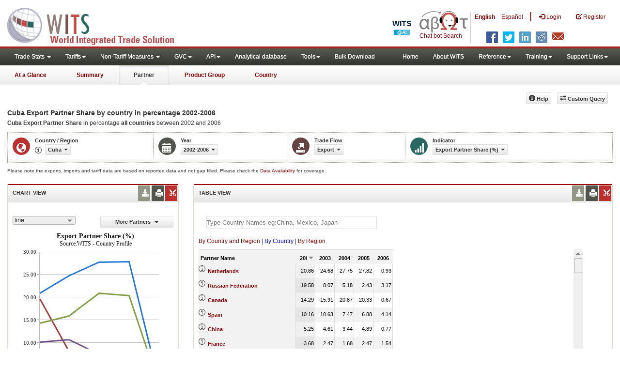

--- FILE ---
content_type: text/html; charset=utf-8
request_url: https://wits.worldbank.org/CountryProfile/en/Country/CUB/StartYear/2002/EndYear/2006/TradeFlow/Export/Partner/BY-COUNTRY/Indicator/XPRT-PRTNR-SHR
body_size: 16095
content:


<!DOCTYPE html>
<html xmlns="http://www.w3.org/1999/xhtml" manifest="https://wits.worldbank.org/witscpSSL.appcache" lang="en">
<head id="Head1"><title>
	Cuba Export Partner Share by country % 2002 - 2006 | WITS Data
</title><meta http-equiv="X-UA-Compatible" content="IE=Edge" /><meta name="viewport" content="target-densitydpi=device-dpi, initial-scale=1.0, user-scalable=no" /><meta name="language" content="English" /><meta http-equiv="content-language" content="en" /><meta name="description" content="Merchandise trade statistics data for Cuba (CUB) exports, Export Partner Share  in % to By Country (BY-COUNTRY) for years 2002 to 2006" /><meta name="keywords" content="international, merchandise trade, exports value, imports value, Number of trading partners, number of products, top export/import partners, herfindahl- hirschman index, Index of export market penetration,World Growth, Country Growth, Number of tariff agreements, Tariff Maximum and Minimum rate, Simple/Weighted Average tariff, duty free imports, GDP, GNI per capita, Trade Balance, Trade as percentage of GDP" /><link href="/Styles/bootstrap.css" rel="stylesheet" media="screen" /><link href="/Styles/defaultTheme.css" rel="stylesheet" media="screen" /><link rel="stylesheet" href="/Styles/grid/jqx.base.css" type="text/css" /><link href="/Styles/customStyles.css" rel="stylesheet" media="screen" />
    <script>          var strLanguage = "en";</script>
    <!--[if lt IE 8]>
      <link href="../../../../../../../../../../../../../Styles/customStylesIE7.css" rel="stylesheet" media="screen" />
      <![endif]-->
    <!-- HTML5 Shim and Respond.js IE8 support of HTML5 elements and media queries -->
    <!-- WARNING: Respond.js doesn't work if you view the page via file:// -->
    <!--[if lt IE 9]>
      <script src="https://oss.maxcdn.com/libs/html5shiv/3.7.0/html5shiv.js"></script>
      <script src="https://oss.maxcdn.com/libs/respond.js/1.4.2/respond.min.js"></script>
      <![endif]-->


    <!-- ChatBot include files starts -->

    <link rel="stylesheet" type="text/css" href="/ChatBot/styles/jquery-ui.css" /><link href="/ChatBot/styles/common.css" rel="stylesheet" /><link href="/ChatBot/styles/botchat.css" rel="stylesheet" /><link rel="stylesheet" href="/ChatBot/styles/chatbotCustom.css" />
    <!-- ChatBot include files ends -->

    <script type="text/javascript" src="https://wits.worldbank.org/Scripts/jquery.js"></script>
    <script type="text/javascript" src="https://wits.worldbank.org/Scripts/Jquery-1.12.1-ui.js"></script>
    <script src="https://wits.worldbank.org/Scripts/Utilites.js" type="text/javascript"></script>
    <script type="text/javascript">
        if (top.location != location) {
            top.location.href = document.location.href;
        }
    </script>
    <style>
        .jqx-menu-vertical {
            background-color: lightgray !important;
        }
    </style>
    <script src="https://wits.worldbank.org/Scripts/AdobeAnalyticCommonFunction.js" type="text/javascript"></script>
    <script type="text/javascript">
        var wbgData = wbgData || {};
        var appEnvironment = "prod";
        var siteLanguage = "en";
        SetAdobeAnalyticProperties(wbgData, document.title, appEnvironment, siteLanguage);
    </script>
    <script type="text/javascript" src="https://assets.adobedtm.com/223f6e2cf7c9/3eb6c9b72a93/launch-7bc0cdc67098.min.js" async></script>
    
</head>
<body>
    <!-- chatbot body div starts -->
    <div class="bodyClass">
        <!-- chatbot body div ends -->
        <header role="banner" class="navbar navbar-inverse navbar-fixed-top bs-docs-nav"
            id="bannerStrip">
            <div class="navbar-header">

                <div class="pull-left">
                    <a class="navbar-brand" href="https://wits.worldbank.org/Default.aspx?lang=en" title="logo for World Integrated Trade Solution">WITS</a>
                </div>

                <div class="pull-right">
                     <ul class='multilangMenu'><li class='optMultiLangChatBot'></li><li class='optMultiLangChatBot '><span class='spnLogoText'>Chat bot Search</span></li><li ><a href='javascript:void(0)'>En</a>&nbsp;&nbsp;&nbsp;&nbsp;</li><li><a title='Click here to view this page in Español' href='https://wits.worldbank.org/CountryProfile/es/Country/CUB/StartYear/2002/EndYear/2006/TradeFlow/Export/Partner/BY-COUNTRY/Indicator/XPRT-PRTNR-SHR'>Es</a></li></ul>
                    <button data-target="#topRightNav" data-toggle="collapse" type="button" class="navbar-toggle" id="topRightNavCollapsed">
                        <span class="sr-only">Toggle navigation</span>
                        <span class="glyphicon glyphicon-cog"></span>
                    </button>
                    <button data-target="#navList" data-toggle="collapse" type="button" class="navbar-toggle" id="navListCollapsed">
                        <span class="sr-only">Toggle navigation</span>
                        <span class="icon-bar"></span>
                        <span class="icon-bar"></span>
                        <span class="icon-bar"></span>
                    </button>
                    <ul>
                        
                        <!-- English Search icon -->
                        <li class="optSearchBot" aria-label="Search Bot"></li>
                        
                    </ul>
                    <nav class="collapse navbar-collapse bs-navbar-collapse" role="navigation" id="topRightNav">
                        <ul class="nav navbar-nav" id="topRightLink">
                            <li class='optMultiLangChatBot'><span class='spnLogoText'>Chat bot Search</span></li><li class='botSeperator'></li><li class='optMultiLang bold'><a href='javascript:void(0)'>English</a></li><li class='optMultiLang'><a title='Click here to view this page in Español' href='https://wits.worldbank.org/CountryProfile/es/Country/CUB/StartYear/2002/EndYear/2006/TradeFlow/Export/Partner/BY-COUNTRY/Indicator/XPRT-PRTNR-SHR'> Español</a></li><li class='optMultiLangSaprtr'><a>|</a></li>
                            <li class=""><a href="javascript:void(0)"><span class="glyphicon glyphicon-log-in"></span>
                                <span id="lblLogin">Login</span></a> </li>
                            <li class=""><a href="https://wits.worldbank.org/register.html"><span class="glyphicon glyphicon-edit"></span>
                                <span id="lblRegister">Register</span></a> </li>
                            
                            <!-- English Search icon -->
                            <li class="optSearchBot" aria-label="Search Bot"></li>
                            
                        </ul>
                    </nav>
                    <div class="clearfix"></div>
                    <ul class="shareLinkList pull-right desktop">
                        <li class="facebook"><a title="Facebook" onclick="buildShareURL();" href="javascript:void(0);"></a>
                        </li>
                        <li class="twitter"><a title="Twitter" onclick="buildShareURL();" href="javascript:void(0);"></a>
                        </li>
                        <li class="linkedin"><a title="Linkedin" onclick="buildShareURL();" href="javascript:void(0);"></a>
                        </li>
                        <li class="gPlus"><a title="Google Plus" onclick="buildShareURL();" href="javascript:void(0);"></a>
                        </li>
                        <li class="reddit"><a title="Reddit" onclick="buildShareURL();" href="javascript:void(0);"></a>
                        </li>
                        <li class="stumbleupon"><a title="StumbleUpon" onclick="buildShareURL();" href="javascript:void(0);"></a>
                        </li>
                        <li class="delicious"><a title="Delicious" onclick="buildShareURL();" href="javascript:void(0);"></a>
                        </li>
                        <li class="email"><a title="Email" onclick="buildShareURL();" href="javascript:void(0);"></a>
                        </li>
                    </ul>

                </div>


            </div>
        </header>
        <div id="fixedContent">
            <div id='mainMenuWrapper'><div id='mainMenu'><nav role='navigation' class='collapse navbar-collapse bs-navbar-collapse' id='navList'><ul class='nav navbar-nav'><li class=''><a href='#void' class='dropdown-toggle' data-toggle='dropdown'>Trade Stats <span class='caret'></span></a><ul class='dropdown-menu'><li><a href='https://wits.worldbank.org/countrystats.aspx?lang=en'>By Country</a></li><li><a href='https://wits.worldbank.org/country-indicator.aspx?lang=en'>By Indicator</a></li><li><a href='https://wits.worldbank.org/trade/country-byhs6product.aspx?lang=en'>By Product (HS 6-digit)</a></li><li><a href='https://wits.worldbank.org/trade-visualization.aspx?lang=en'>Visualization</a></li><li><a href='https://wits.worldbank.org/datadownload.aspx?lang=en'>Data Download</a></li><li><a href='https://wits.worldbank.org/CountryProfile/Metadata/en/Country/All'>Metadata</a></li><li><a href='https://wits.worldbank.org/countryprofile-dataavailability.aspx?lang=en'>Data Availability</a></li><li><a href='https://wits.worldbank.org/Help/country-summary-help.html'>Help</a></li></ul></li><li class=''><a  class='dropdown-toggle' data-toggle='dropdown'>Tariffs<span class='caret'></span></a><ul class='dropdown-menu'><li class=''><a href='https://wits.worldbank.org/gptad.html'>GPTAD</a> </li><li class=''><a href='https://wits.worldbank.org/tariff/trains/country-byhs6product.aspx?lang=en'>UNCTAD TRAINS</a> </li></ul></li><li class=''><a href='#void' class='dropdown-toggle' data-toggle='dropdown'>Non-Tariff Measures <span class='caret'></span></a><ul class='dropdown-menu'><li><a href='https://wits.worldbank.org/tariff/non-tariff-measures/en/country/CAN'>Summary</a></li><li><a href='https://wits.worldbank.org/tariff/non-tariff-measures/en/ntm-bycountry'>By Country</a></li><li><a href='https://wits.worldbank.org/tariff/non-tariff-measures/en/ntm-datavisualization'>Visualization</a></li><li><a href='https://wits.worldbank.org/tariff/non-tariff-measures/en/ntm-datadownload'>Data Download</a></li><li><a href='https://wits.worldbank.org/tariff/non-tariff-measures/metadata/en/country/All'>Metadata</a></li><li><a href='https://wits.worldbank.org/tariff/non-tariff-measures/en/ntm-dataavailability'>Data Availability</a></li><li><a href='https://wits.worldbank.org/tariff/non-tariff-measures/en/ntm-about'>About NTM</a></li></ul></li><li class=''><a  class='dropdown-toggle' data-toggle='dropdown'>GVC<span class='caret'></span></a><ul class='dropdown-menu'><li class=''><a href='https://wits.worldbank.org/gvc/global-value-chains.html'>About GVC</a> </li><li class=''><a href='https://wits.worldbank.org/gvc/gvc-data-visualization.html'>Visualization</a> </li><li class=''><a href='https://wits.worldbank.org/gvc/gvc-indicators-metadata.html'>GVC Indicator Metadata</a> </li><li class=''><a href='https://wits.worldbank.org/gvc/gvc-data-download.html'>GVC Data Download</a> </li></ul></li><li class=''><a  class='dropdown-toggle' data-toggle='dropdown'>API<span class='caret'></span></a><ul class='dropdown-menu'><li class=''><a href='https://wits.worldbank.org/witsapiintro.aspx?lang=en'>API overview</a> </li><li class=''><a href='https://wits.worldbank.org/data/public/WITSAPI_UserGuide.pdf' target='_blank'>API documentation</a> </li></ul><li class=''><a href='https://wits.worldbank.org/analyticaldata/analyticaldata.aspx'>Analytical database</a> </li><li class=''><a  class='dropdown-toggle' data-toggle='dropdown'>Tools<span class='caret'></span></a><ul class='dropdown-menu'><li class=''><a id='compare' href='https://wits.worldbank.org/CountryProfile/en/Compare/Country/CUB/Indicator/MPRT-TRD-VL/partner/WLD/product/Total/region/LCN/show/line'>Compare Countries</a> </li><li><a href='https://wits.worldbank.org/simulationtool.html'>Simulation Tool</a></li></ul></li><li class=''><a href='https://wits.worldbank.org/module/ALL/sub-module/ALL/reporter/ALL/year/ALL/tradeflow/ALL/pagesize/50/page/1'>Bulk Download</a> </li></li></ul><ul class='nav navbar-nav navbar-right'><li class=''><a href='https://wits.worldbank.org/Default.aspx?lang=en'>Home</a> </li><li class=''><a href='https://wits.worldbank.org/about_wits.html'>About WITS</a> </li><li class=''><a  class='dropdown-toggle' data-toggle='dropdown'>Reference<span class='caret'></span></a><ul class='dropdown-menu'><li><a href='https://wits.worldbank.org/methodology.html'>Methodology</a></li><li><a href='https://wits.worldbank.org/glossary.html'>Glossary</a></li><li><a href='https://wits.worldbank.org/referencedata.html'>Reference Data</a></li><li><a href='https://wits.worldbank.org/product_concordance.html'>Concordances</a></li><li><a href='https://wits.worldbank.org/links.html'>Links</a></li></ul></li><li class=''><a  class='dropdown-toggle' data-toggle='dropdown'>Training<span class='caret'></span></a><ul class='dropdown-menu'><li class=''><a href='https://wits.worldbank.org/training.html'>Training overview</a> </li><li class=''><a href='https://wits.worldbank.org/trainingVideos.aspx?lang=en'>Video Tutorials</a> </li><li class=''><a href='#' onclick='LauncheLearning();'>eLearning</a> </li></ul></li><li class=''><a  class='dropdown-toggle' data-toggle='dropdown'>Support Links<span class='caret'></span></a><ul class='dropdown-menu'><li><a href='https://wits.worldbank.org/didyouknow.html'>Did you know</a></li><li><a href='https://wits.worldbank.org/faqs.html'>FAQ</a></li><li><a href='https://wits.worldbank.org/data/public/WITS_User_Manual.pdf' target='_blank'>WITS manual</a></li><li><a href='https://wits.worldbank.org/wits/wits/witshelp/Welcome.htm' target='_blank'>Help</a></li><li><a href='https://wits.worldbank.org/WITS/training/player.html' target='_blank'>eLearning</a></li><li><a href='https://witsqa.worldbank.org/wits-ai.html' target='_blank'>Wits AI</a></li></ul></li></ul></nav></div></div><div id='pageHeader'><div class='row'><div id='pageTabs'><div class='tabs'><ul class='nav nav-tabs' id='switchPage'><li id='ataglance'><a title= 'Cuba exports,imports, trade and tariff indicators for latest year' href='https://wits.worldbank.org/countrysnapshot/en/CUB'>At a Glance</a></li><li id='summary'><a title= 'Cuba exports,imports, trade and tariff indicators for 2006' href='https://wits.worldbank.org/CountryProfile/en/Country/CUB/Year/2006/Summary'>Summary</a></li><li id='partner' class='active'><a href='javascript:void'>Partner</a></li><li id='product'><a title= 'Cuba all products import (US$ Thousand) between 2002 and 2006' href='https://wits.worldbank.org/CountryProfile/en/Country/CUB/StartYear/2002/EndYear/2006/TradeFlow/Import/Indicator/MPRT-TRD-VL/Partner/WLD/Product/Total'>Product Group</a></li><li id='country'><a title= 'Cuba Trade and Development Indicators for 2006' href='https://wits.worldbank.org/CountryProfile/en/Country/CUB/Year/2006'>Country</a></li></ul></div></div></div></div>
            <!--  <div id="mainMenuWrapper">
            <div id="mainMenu">
               <nav role="navigation" class="collapse navbar-collapse bs-navbar-collapse" id="navList">
                  <ul class="nav navbar-nav">
                     <li class=""><a href="https://wits.worldbank.org/Default.aspx">Home</a> </li>
                     <li class=""><a href="https://wits.worldbank.org/about_wits.html">About WITS</a> </li>
                     <li class="active">
                          <a class="dropdown-toggle" data-toggle="dropdown">Trade Stats  <span class="caret"></span></a>
                        <ul class="dropdown-menu">
                            <li><a href="https://wits.worldbank.org/countrystats.aspx">By Country</a></li>
                            <li><a href="https://wits.worldbank.org/country-indicator.aspx">By Indicator</a></li>
                            <li><a href="https://wits.worldbank.org/trade-visualization.aspx">Visualization</a></li>
                            <li><a href="https://wits.worldbank.org/CountryProfile/Metadata/Country/All">Metadata</a></li>
                            <li><a href="https://wits.worldbank.org/countryprofile-dataavailability.aspx">Data Availability</a></li>
                            <li class="active"><a href="https://wits.worldbank.org/Help/country-summary-help.html">Help</a></li>
                        </ul>
                     </li>
                     <li class="">
                        <a  class="dropdown-toggle" data-toggle="dropdown">Reference<span class="caret"></span></a>
                        <ul class="dropdown-menu">
                           <li><a href="https://wits.worldbank.org/methodology.html">Methodology</a></li>
                           <li><a href="https://wits.worldbank.org/glossary.html">Glossary</a></li>
                           <li><a href="https://wits.worldbank.org/referencedata.html">Reference Data</a></li>
                           <li><a href="https://wits.worldbank.org/product_concordance.html">Concordances</a></li>
                           <li><a href="https://wits.worldbank.org/links.html">Links</a></li>
                        </ul>
                     </li>
                     <li class=""><a href="https://wits.worldbank.org/training.html">Training</a> </li>
                     <li class=""><a href="https://wits.worldbank.org/gptad.html">GPTAD</a> </li>
                     <li class="">
                        <a  class="dropdown-toggle" data-toggle="dropdown">Support Links<span class="caret"></span></a>
                        <ul class="dropdown-menu">
                           <li><a href="https://wits.worldbank.org/didyouknow.html">Did you know</a></li>
                           <li><a href="https://wits.worldbank.org/faqs.html">FAQ</a></li>
                           <li><a href="http://wits.worldbank.org/data/public/WITS_User_Manual.pdf" target="_blank">WITS manual</a></li>
                           <li><a href="https://wits.worldbank.org/WITS/WITS/WITSHELP/WITSHelp.htm" target="_blank">Help</a></li>
                           <li><a href="http://wits.worldbank.org/WITS/training/player.html" target="_blank">eLearning</a></li>
                        </ul>
                     </li>
                  </ul>
               </nav>
            </div>
         </div>
         <div id="pageHeader">
            <div class="row">
               <div id="pageTabs">
                  <div class="tabs">
                     <ul class="nav nav-tabs" id="switchPage">
                        <li><a href="https://wits.worldbank.org/countrysnapshot/CUB">At a Glance</a></li>
                        <li><a href="#" onclick="buildURL('Summary');">Summary</a></li>
                        <li class="active"><a href="javascript:void">Partner</a></li>
                        <li><a href="#" onclick="buildURL('Product');">Product Group</a></li>
                        <li><a href="#" onclick="buildURL('Country');">Country</a></li>
                     </ul>
                  </div>
               </div>
            </div>
         </div> -->
            <div id="mainHeading">
                
                
                <div class="pull-right">
                    <div class="btn-group pull-right" id="goTo">
                        <button class="btn btn-default btn-sm dropdown-toggle" type="button" data-toggle="dropdown">
                            Go To <span class="caret"></span>
                        </button>
                        <ul class="dropdown-menu">
                            <li><a href="#export">Exports</a></li>
                            <li><a href="#import">Imports</a></li>
                            <li><a href="#tradePer">Trade % of GDP MRV</a></li>
                            <li><a href="#trade">Trade</a></li>
                            <li><a href="#tradeIndicators">Trade Indicators</a></li>
                            <li><a href="#tariffIndicators">Tariff</a></li>
                            <li><a href="#developmentIndicators">Developement Indicators</a></li>
                            <li><a href="#topExportWrapper">Top Exports</a></li>
                            <li><a href="#topImportWrapper">Top Imports</a></li>
                            <li><a href="#products">Products</a></li>
                        </ul>
                    </div>

                    &nbsp; &nbsp; 
                  <div class="btn-group pull-right phone" id="share">
                      <button class="btn btn-default btn-sm dropdown-toggle" type="button" data-toggle="dropdown">
                          <span class="glyphicon glyphicon-share"></span><span class="text">Share</span><span class="caret"></span>
                      </button>
                      <ul class="shareLinkList dropdown-menu">
                          <li class="facebook"><a title="Facebook" href="https://www.facebook.com/" target="_blank">Facebook</a></li>
                          <li class="twitter"><a title="Twitter" onclick="buildShareURL();" href="javascript:void(0);">Twitter</a></li>
                          <li class="linkedin"><a title="Linkedin" onclick="buildShareURL();" href="#">Linkedin</a></li>
                          <li class="gPlus"><a title="Google Plus" onclick="buildShareURL();" href="#">Google Plus</a></li>
                          <li class="reddit"><a title="Reddit" onclick="buildShareURL();" href="#">Reddit</a></li>
                          <li class="stumbleupon"><a title="StumbleUpon" onclick="buildShareURL();" href="#">Stumble Upon</a></li>
                          <li class="delicious"><a title="Delicious" onclick="buildShareURL();" href="#">Delicious</a></li>
                          <li class="email"><a title="Email" onclick="buildShareURL();" href="#">Email</a></li>
                          <li class="whatsapp"><a title="whatsapp" onclick="buildShareURL();" href="#">whatsapp</a></li>
                      </ul>
                  </div>
                    &nbsp; &nbsp;
               <button class="btn btn-default btn-sm pull-right " type="button" data-toggle="dropdown" id="customQuery">
                   <span class="glyphicon glyphicon-transfer"></span><span class="text">
                       <span id="btnCustomQuery">Custom Query</span>
                   </span>
               </button>
                    &nbsp; &nbsp;
               <button id="PartnerHelp" class="btn btn-default btn-sm   " type="button" title="Help">
                   <span class="glyphicon glyphicon-info-sign"></span><span class="text">
                       <span id="btnHelp">Help</span></span>
               </button>
                    &nbsp; &nbsp;
                </div>
            </div>
        </div>
        <div class="clearfix"></div>
        <div id="contentWrapper">
            <div class="loader">
                <span id="lblLoading">Loading...</span>
            </div>
            <div id="pageContent">
                <div class="tabContent" id="partner">
                    <div class="row">
                        <div class="col-md-12">
                            <div class="elements variableHeader">
                                <h1>Cuba Export Partner Share by country </h1>  in percentage 2002-2006
                                <p>
                                    <b>Cuba Export Partner Share </b> in percentage</b>  <b> all countries</b> between 2002 and 2006
                                </p>
                            </div>
                            <div class="clearfix"></div>
                            <div class="variableContainer" id="partnerTimeSeriesVariable">
                                <div class="variableInnerContainer">
                                    <div class="dottedBdrBox countryBox">
                                        <div class="icon iconCountry">
                                            <span class="glyphicon glyphicon-globe"></span>
                                        </div>
                                        <div class="variable">
                                            <div class="variableLabel">
                                                <span id="lblCountryorRegion">Country / Region</span>
                                            </div>
                                            <div class="variableValue">
                                                <span id="countryName1" onclick="ShowCountryToolTip(this);" class="glyphicon glyphicon-eye-open ttIcon metadataMain"></span>

                                                <a class="btn btn-default  btn-sm" data-toggle="modal"
                                                    data-target="#changeDropdownModal" id="selectedCountryRegion"><span class="text"></span><span class="caret"></span></a>
                                            </div>
                                        </div>
                                    </div>
                                    <div class="dottedBdrBox yearBox">
                                        <div class="icon iconYear">
                                            <span class="glyphicon glyphicon-calendar"></span>
                                        </div>
                                        <div class="variable">
                                            <div class="variableLabel">
                                                <span id="lblYear">Year</span>
                                            </div>
                                            <div class="variableValue">
                                                  <a class="btn btn-default  btn-sm" data-toggle="modal"
                                        data-target="#changeDropdownModal" id="selectedYear"><span class="text"></span><span
                                            class="caret"></span></a>
                                            </div>
                                        </div>
                                    </div>
                                    <div class="dottedBdrBox tradeFlowBox">
                                        <div class="icon iconFlow">
                                            <span class="glyphicon glyphicon-export"></span>
                                        </div>
                                        <div class="variable">
                                            <div class="variableLabel">
                                                <span id="lblTradeFlow">Trade Flow</span>
                                            </div>
                                            <div class="variableValue">
                                                

                                                <a class="btn btn-default  btn-sm" data-toggle="modal"
                                                    data-target="#changeDropdownModal" id="selectedTradeFlow"><span class="text"></span><span
                                                        class="caret"></span></a>
                                            </div>
                                        </div>
                                    </div>
                                    <div class="dottedBdrBox indicatorBox">
                                        <div class="icon iconIndicator">
                                            <span class="glyphicon  glyphicon-signal"></span>
                                        </div>
                                        <div class="variable">
                                            <div class="variableLabel">
                                                <span id="lblIndicator">Indicator</span>
                                            </div>
                                            <div class="variableValue">
                                                
                                                <a class="btn btn-default  btn-sm" data-toggle="modal"
                                                    data-target="#changeDropdownModal" id="selectedIndicator"><span class="text"></span><span
                                                        class="caret"></span></a>
                                                <a class="btn btn-default  btn-sm" data-toggle="modal"
                                                    data-target="#changeDropdownModal" id="selectedPartner"><span class="text"></span><span
                                                        class="caret"></span></a>
                                            </div>
                                        </div>
                                    </div>
                                    
                                </div>
                            </div>
                        </div>
                    </div>
                    <div class="variableContainer" style="display: table; margin-top: 10px; border: 0px dotted #929685; border-right: 0; width: 100%; font-size: 10px;">
                        Please note the exports, imports and tariff data are based on reported data and not gap filled. Please check the <a title="Country Profile – Data Availability" href="https://wits.worldbank.org/countryprofile-dataavailability.aspx?lang=en">Data Availability </a>for coverage.
                    </div>
                    <div class="row posRel">
                        <div class="col-md-3" id="leftCol">
                            <section id="chartSection">
                                <h4>
                                    <span id="lblSection1Heading">Chart View</span>
                                    
                                    
                                    <ul class="widgettools list-inline list-unstyled">
                                        <li class="download">
                                            <a href="javascript:void(0)" class="downloadIcon" id="ChartDownload"><span class="glyphicon glyphicon-download-alt"></span></a>
                                            <div class="toolPopover downloadOptions">
                                                <ul class="list-unstyled options downlaodFormat" id="Ul1">
                                                    <li class="png" id="savePng"><a href="#" data-customlink="fd:countrypartnertimeseries:en:png" data-text="countrypartnertimeseries"><span class="text">PNG</span></a></li>
                                                    <li class="divider"></li>
                                                    <li class="jpg" id="saveJpeg"><a href="#" data-customlink="fd:countrypartnertimeseries:en:jpg" data-text="countrypartnertimeseries"><span class="text">JPEG</span></a></li>

                                                </ul>
                                            </div>
                                        </li>
                                        <li class="print">
                                            <a href="javascript:void(0)" id="ChartPrint" data-customlink="fd:countrypartnertimeserieschart:en:prn" data-text="countrypartnertimeserieschart"><span class="glyphicon glyphicon-print"></span></a>

                                        </li>

                                        <li class="embedWidget">
                                            <a href="javascript:void(0)" id="Chartembed"><span class="icon-scissors glyphicon"></span></a>
                                            <div class="ChartembedCodeDropDown toolPopover">
                                                <em>
                                                    <span id="lblSection1buttonDrop">Copy and paste the following code to your website</span></em>
                                                <textarea rows="100" cols="50" class="alignLeft" id="TxtChartEmbededURL"></textarea>
                                            </div>
                                        </li>
                                    </ul>
                                </h4>
                                <div class="content">
                                    <div class="pull-left dispNone" id="SelectedvaluesDiv4chart">
                                        
                                    </div>
                                    

                                    <div class="row">
                                        <div class="col-md-6">
                                            <div id="dropDownSeries"></div>
                                        </div>
                                        <div class="col-md-6">

                                            <a href="javascript:void" id="showHideLink" class="btn btn-default dropdown-toggle btn-sm">
                                                <span id="lblMorePartner">More Partners</span>
                                                <span class="caret"></span></a>
                                            <div id="jqxListBoxForChart"></div>
                                        </div>
                                    </div>
                                    <div class="clearfix"></div>
                                    
                                    <div id="productImportChart"></div>
                                    <!--<div>Tradevalues in Thousand USD. Source:WITS</div>-->
                                </div>
                            </section>
                        </div>
                        <div class="col-md-9" id="rightCol">
                            <div class="row">
                                <div class="col-md-12" id="productInfo">
                                    <section id="products">
                                        <h4>
                                            <span id="lblSection2Heading">Table View</span>
                                            <div id="Title" class="dispNone"></div>
                                            
                                            <ul class="widgettools list-inline list-unstyled">
                                                <li class="download">
                                                    <a href="javascript:void(0)" class="downloadIcon" id="DataDownload"><span class="glyphicon glyphicon-download-alt"></span></a>
                                                    <div class="toolPopover downloadOptions">
                                                        <ul class="list-unstyled options downlaodFormat" id="dropDownFileFormat">
                                                            <li class="excel"><a href="#" data-customlink="fd:countrypartnertimeseries:en:xlsx" data-text="countrypartnertimeseries"><span class="icon"></span><span class="text">
                                                                <span id="lblbuttonlistExel">Excel</span></span></a></li>
                                                            
                                                        </ul>
                                                    </div>
                                                </li>
                                                <li class="print">
                                                    <a href="javascript:void(0)" id="DataPrint"><span class="glyphicon glyphicon-print"></span></a>
                                                    <div class="toolPopover printOptions">
                                                        <ul class="list-unstyled options">
                                                            <li>
                                                                <input type="radio" name="printOption" id="All" /><span id="lblbuttonlistPrintAll">Print All</span></li>
                                                            <li>
                                                                <input type="radio" name="printOption" id="Selected" checked='checked' /><span id="lblbuttonlistPrintSelected">Print Selected</span></li>
                                                            <li><a class="btn btn-default btn-sm printBtn" href="javascript:void(0)" id="DataPrintBtn" data-customlink="fd:countrypartnertimeseries:en:prn" data-text="countrypartnertimeseries">
                                                                <span id="lblbuttonlistPrint">Print</span></a></li>
                                                        </ul>
                                                    </div>
                                                </li>
                                                <li class="embedWidget">
                                                    <a href="javascript:void(0)" id="Dataembed"><span class="icon-scissors glyphicon"></span></a>
                                                    <div class="toolPopover embedOptions">
                                                        <input type="checkbox" id="ChkMetadata" checked /><span id="lblWidgetIncludeMetadta">Include Metadata</span>.  
                                          <hr />
                                                        <input type="checkbox" id="ChkTopItems" /><span id="lblWidgetShowTop">Show top</span><input type="text" id="TxtTopItems" onkeydown="return IsNumber();" onkeyup="return NumberOnly();" maxlength="4" style="width: 35px;" value="5" disabled />
                                                        <span id="lblWidgetRecords">records</span>.
                                          <hr />
                                                        <em>
                                                            <span id="lblSection1buttonDrop2">Copy and paste the following code to your website</span></em>
                                                        <textarea rows="100" cols="50" class="alignLeft" id="TxtEmbededURL"></textarea>
                                                    </div>
                                                </li>
                                            </ul>
                                        </h4>
                                        <div class="content">
                                            <div class="pull-left" id="SelectedvaluesDiv" style="display: none;">
                                                
                                                <div class="pull-left btn btn-default btn-sm" id="jqxPartner-GridFilter"></div>
                                            </div>
                                            <div class="clearfix"><span id="CompareItemsDiv"></span>&nbsp;&nbsp;<input type="text" id="input" /></div>
                                            <br />
                                            
                                            <div class="pull-left" id="PartnerGridFilterDiv">
                                                <span id="Pallspan"><a id="Pallcountriesandregion" href="https://wits.worldbank.org/CountryProfile/en/Country/CUB/StartYear/2002/EndYear/2006/TradeFlow/Export/Partner/ALL/Indicator/XPRT-PRTNR-SHR" title="Cuba Export Partner Share  in percentage   all countries and regions between 2002 and 2006">By Country and Region</a></span> | <span id="Pcountryspan"><a id="Pbycountry" href="https://wits.worldbank.org/CountryProfile/en/Country/CUB/StartYear/2002/EndYear/2006/TradeFlow/Export/Partner/BY-COUNTRY/Indicator/XPRT-PRTNR-SHR" title="Cuba Export Partner Share  in percentage   all countries between 2002 and 2006">By Country</a></span> | <span id="Pregionspan"><a id="Pbyregion" href="https://wits.worldbank.org/CountryProfile/en/Country/CUB/StartYear/2002/EndYear/2006/TradeFlow/Export/Partner/BY-REGION/Indicator/XPRT-PRTNR-SHR" title="Cuba Export Partner Share  in percentage   all regions between 2002 and 2006">By Region</a></span><br />
                                            </div>
                                            
                                            <div class="clearfix" style="height: 25px"></div>
                                            <div class="posRel pull-right">
                                                
                                            </div>
                                            <div class="clearfix"></div>
                                            <div id="jqx-Partner">
                                                <div id="jqx-PartnerGrid">
                                                </div>
                                            </div>
                                            <div class="clearfix"></div>
                                            <!-- <div class="alert mT15">
                                    <br /> Tradevalues in Thousand USD. Source:WITS
                                    </div> -->
                                        </div>
                                    </section>
                                </div>
                            </div>
                        </div>
                        <div class="curtain"></div>
                    </div>
                </div>
            </div>
            <footer id="footerStrip">
                <ul class="list-inline" id="footerLinks">
                    <li><a href="https://wits.worldbank.org/about_wits.html">
                        <span id="lblAbout">About</span>
                    </a></li>
                    <li class="divider">.</li>
                    <li><a href="https://wits.worldbank.org/contactwits.html">
                        <span id="lblContact">Contact</span>
                    </a></li>
                    <li class="divider">.</li>
                    <li><a href="https://wits.worldbank.org/faqs.html#Databases">
                        <span id="lblUsageConditions">Usage Conditions</span></a></li>
                    <li class="divider">.</li>
                    <li><a href="https://www.worldbank.org/en/about/legal" target="_blank">
                        <span id="lblLegal">Legal</span></a></li>
                    <li class="divider">.</li>
                    <li><a href="https://wits.worldbank.org/dataproviders.html">
                        <span id="lblDataPRoviders">Data Providers</span></a></li>
                    <li class="divider">.</li>
                    <li id="Pagerefresh">
                        <span id="lblPageRefreshed">Page refreshed</span>
                        : Jan-17-2026 05:52 ET</li>
                </ul>
                <ul class="list-inline" id="orgPartners">
                    <span id="lblPartners" text1="Partners">Partners</span>
                    <li id="itcsmalllogo"><a href="http://www.intracen.org/" title="International Trade Center" target="blank">ITC</a></li>
                    <li class="divider">.</li>
                    <li id="unctad"><a href="http://unctad.org/en/Pages/Home.aspx" title="United Nations Conference on Trade and Development " target="blank">UNCTAD</a></li>
                    <li class="divider">.</li>
                    <li id="unstats"><a href="http://unstats.un.org/unsd/default.htm" title="United Nations Statistical Commission" target="blank">UNSTATS</a></li>
                    <li class="divider">.</li>
                    <li id="wto"><a href="http://www.wto.org/" title="World Trade Organization" target="blank">World Trade Organization</a></li>
                    <li class="divider">.</li>
                    <li id="wb"><a href="http://www.worldbank.org" title="World Bank" target="blank">World Bank</a></li>
                </ul>
            </footer>
            <div class="chatBotDiv"></div>
        </div>
        <div class="toolTipContent"></div>
        <div class="modal fade" id="changeDropdownModal" tabindex="-1" role="dialog" aria-labelledby="myModalLabel"
            aria-hidden="true">
        </div>
        <div id="gdp-meta-data" style="top: 200px; bottom: 400px; left: 400px; right: 400px;"></div>
        <!-- chatbot body div starts -->
    </div>
    <!-- chatbot body div ends -->
    <script type="text/javascript" src="https://wits.worldbank.org/Scripts/bootstrap.js"></script>
    <script type="text/javascript" src="https://wits.worldbank.org/Scripts/grid/jqx-all.js"></script>
</body>

</html>
<script src="https://wits.worldbank.org/Scripts/Country-Partner-Timeseries.js" type="text/javascript"></script>
<script src="https://wits.worldbank.org/Scripts/SelectionVariables-enData.js" type="text/javascript"></script>
<script src="https://wits.worldbank.org/Scripts/countries-Hash-en.js" type="text/javascript"></script>
<script src="https://wits.worldbank.org/Scripts/Partner-Hash-en.js" type="text/javascript"></script>
<script src="https://wits.worldbank.org/Scripts/country-years.js" type="text/javascript"></script>
<script src="https://wits.worldbank.org/Scripts/Metadata-en.js" type="text/javascript"></script>
<script type="text/javascript">

    var ShowMetadata = function (row, column, value) {

        var value1 = value.replace(/ /g, "").replace(/,/g, "").replace(/\./g, "").replace(/\)/g, "").replace(/\(/g, "");
        value1 = value1.replace("&", "-and-");
        var eyeIcon = "<span class='glyphicon glyphicon-eye-open ttIcon' onclick='showToolTip(this); return false;' id='E-" + value1 + "'></span> ";   //gk
        // var eyeIcon = "<span class='glyphicon glyphicon-eye-open ttIcon' id='E-" + value1  + "'></span> ";
        // eyeIcon = eyeIcon + "<a href='#' onclick=navigate2Product(this)>"+ value + "</a>"; on oct 02 - 2015

        var stStartYear = "2002-2006".split("-")[0];
        var stEndYear = "2002-2006".split("-")[1];
        var hlparterName = value.trim().replace("'", "")
        if ("Export" == "Import") {
            if (("Cuba" == "By Country and Region") || ("Cuba" == "By Country") || ("Cuba" == "By Region") || ("Cuba" == "Todo País y Región")) {
                        // var url= "https://wits.worldbank.org/CountryProfile/Country/CUB/StartYear/"+ stStartYear +"/EndYear/"+ stEndYear +"/TradeFlow/Export/Indicator/MPRT-TRD-VL/Partner/"+ htPartner.getKey4ItemText(value.trim().replace("'","")) + "/Product/Total";
                var url = "https://wits.worldbank.org/CountryProfile/en/Country/CUB/StartYear/" + stStartYear + "/EndYear/" + stEndYear +"/TradeFlow/Export/Indicator/MPRT-TRD-VL/Partner/" + getValue4LabelFromArray(countries1, value.trim(), false) + "/Product/Total";
            }
            else {
                       // var url= "https://wits.worldbank.org/CountryProfile/Country/CUB/StartYear/"+ stStartYear +"/EndYear/"+ stEndYear +"/TradeFlow/Export/Indicator/MPRT-TRD-VL/Partner/"+ htPartner.getKey4ItemText(value.trim().replace("'","")) + "/Product/All-Groups";
                var url = "https://wits.worldbank.org/CountryProfile/en/Country/CUB/StartYear/" + stStartYear + "/EndYear/" + stEndYear +"/TradeFlow/Export/Indicator/MPRT-TRD-VL/Partner/" + getValue4LabelFromArray(countries1, value.trim(), false) + "/Product/All-Groups";
            }
        }
        else {
            if (("Cuba" == "By Country and Region") || ("Cuba" == "By Country") || ("Cuba" == "By Region") || ("Cuba" == "Todo País y Región")) {
                        //var url= "https://wits.worldbank.org/CountryProfile/en/Country/CUB/StartYear/"+ stStartYear +"/EndYear/"+ stEndYear +"/TradeFlow/Export/Indicator/XPRT-TRD-VL/Partner/"+ htPartner.getKey4ItemText(value.trim().replace("'","")) + "/Product/Total";
               var url = "https://wits.worldbank.org/CountryProfile/en/Country/CUB/StartYear/" + stStartYear + "/EndYear/" + stEndYear +"/TradeFlow/Export/Indicator/XPRT-TRD-VL/Partner/" + getValue4LabelFromArray(countries1, value.trim(), false) + "/Product/Total";
           }
           else {
                       // var url= "https://wits.worldbank.org/CountryProfile/en/Country/CUB/StartYear/"+ stStartYear +"/EndYear/"+ stEndYear +"/TradeFlow/Export/Indicator/XPRT-TRD-VL/Partner/"+ htPartner.getKey4ItemText(value.trim().replace("'","")) + "/Product/All-Groups";
               var url = "https://wits.worldbank.org/CountryProfile/en/Country/CUB/StartYear/" + stStartYear + "/EndYear/" + stEndYear +"/TradeFlow/Export/Indicator/XPRT-TRD-VL/Partner/" + getValue4LabelFromArray(countries1, value.trim(), false) + "/Product/All-Groups";
            }

        }
        var tmpFlow = "Export";
                  // var partnerTitle =  htCountry.getItem("CUB").replace("'","")+ (tmpFlow.toLowerCase() === "import" ? " imports " : " exports ") + "of All Products " +  (tmpFlow.toLowerCase() === "import" ? "from " : "to ") +  value.trim().replace("'","") + " between " + stStartYear + " and " + stEndYear ;

        if ("en" == "es") {

            var partnerTitle = SelectedReporterName.replace("'", "") + (tmpFlow.toLowerCase() === "import" ? " Importaciones de todos los productos provenientes " : " Exportaciones de todos los productos ") + " " + (tmpFlow.toLowerCase() === "import" ? "de " : "a ") + value.trim().replace("'", "") + " entre " + stStartYear + " y " + stEndYear;
        }
        else {

            var partnerTitle = SelectedReporterName.replace("'", "") + (tmpFlow.toLowerCase() === "import" ? " imports " : " exports ") + "of All Products " + (tmpFlow.toLowerCase() === "import" ? "from " : "to ") + value.trim().replace("'", "") + " between " + stStartYear + " and " + stEndYear;
        }
        eyeIcon = eyeIcon + "<a Title='" + partnerTitle + "' href='" + url + "' >" + value + "</a>";


        return eyeIcon;


    }

    var gblProdColIndex = 0
    var columnrenderer2 = function (value) {
        var value1 = value.replace(/ /g, "").replace(/,/g, "").replace(/\./g, "").replace(/\)/g, "").replace(/\(/g, "").replace(/\%/g, "").replace(/\$/g, "");
        var a = "<span class='glyphicon glyphicon-eye-open ttIcon' onclick='event.stopPropagation();showToolTip(this);' id='" + gblProdColIndex + "-" + value1 + "'></span> ";
        var b = "<span>" + value + "</span>";
        gblProdColIndex = gblProdColIndex + 1;
        return (a + b);

    }

    function navigate2Product(hlparterName) {
        // alert($(hlparterName).text().trim());

        // alert(htPartner.getKey4ItemText($(hlparterName).text().trim()));
        var stStartYear = "2002-2006".split("-")[0];
        var stEndYear = "2002-2006".split("-")[1];
        if ("Export" == "Import") {
            if ("Cuba" == "All Countries and Regions") {
                var url = "https://wits.worldbank.org/CountryProfile/Country/CUB/StartYear/" + stStartYear + "/EndYear/" + stEndYear +"/TradeFlow/Export/Indicator/MPRT-TRD-VL/Partner/" + htPartner.getKey4ItemText($(hlparterName).text().trim()) + "/Product/Total";
            }
            else {
                var url = "https://wits.worldbank.org/CountryProfile/Country/CUB/StartYear/" + stStartYear + "/EndYear/" + stEndYear +"/TradeFlow/Export/Indicator/MPRT-TRD-VL/Partner/" + htPartner.getKey4ItemText($(hlparterName).text().trim()) + "/Product/All-Groups";
            }
        }
        else {
            if ("Cuba" == "All Countries and Regions") {
                var url = "https://wits.worldbank.org/CountryProfile/Country/CUB/StartYear/" + stStartYear + "/EndYear/" + stEndYear +"/TradeFlow/Export/Indicator/XPRT-TRD-VL/Partner/" + htPartner.getKey4ItemText($(hlparterName).text().trim()) + "/Product/Total";
                         }
                         else {
                             var url = "https://wits.worldbank.org/CountryProfile/Country/CUB/StartYear/" + stStartYear + "/EndYear/" + stEndYear +"/TradeFlow/Export/Indicator/XPRT-TRD-VL/Partner/" + htPartner.getKey4ItemText($(hlparterName).text().trim()) + "/Product/All-Groups";
            }

        }

        window.location.assign(url);
    }

    //window.addEventListener("offline", function(e) { alert("offline");});

    //window.addEventListener("online", function(e) { alert("online");});

    SelectedReporter = "CUB";
    SelectedReporterName = "Cuba";
    SelectedYear = "2002-2006";
    SelectedStartyear = "2002";
    SelectedEndyear = "2006";
    SelectedTradeFlow = "Export";
    SelectedIndicator = "Export Partner Share (%)"
    SelectedIndicatorCode = "XPRT-PRTNR-SHR";
    SelectedPartner = "BY-COUNTRY";
    SelectedPartnerName = "By Country";
    SelectedGridFilter = "by-country";
    var Svrpath = "https://wits.worldbank.org/";
    var strTradeFlow4Display = "Export";
    var strView = "indicatorView";

    //function loadGridData() {
             var partnerData = new Array(); 
var RPartnerName =  ["Albania","Algeria","Andorra","Angola","Anguila","Antigua and Barbuda","Argentina","Aruba","Australia","Austria","Azerbaijan","Bahamas, The","Bahrain","Bangladesh","Barbados","Belarus","Belgium","Belize","Bermuda","Bolivia","Botswana","Brazil","British Virgin Islands","Bulgaria","Cambodia","Canada","Cape Verde","Cayman Islands","Chile","China","Colombia","Congo, Dem. Rep.","Congo, Rep.","Costa Rica","Cote d'Ivoire","Croatia","Cyprus","Czech Republic","Denmark","Dominica","Dominican Republic","Ecuador","Egypt, Arab Rep.","El Salvador","Equatorial Guinea","Estonia","Ethiopia(excludes Eritrea)","Finland","Fm Sudan","France","Free Zones","Gambia, The","Georgia","Germany","Ghana","Gibraltar","Greece","Grenada","Guatemala","Guinea-Bissau","Guyana","Haiti","Honduras","Hong Kong, China","Hungary","Iceland","India","Indonesia","Iran, Islamic Rep.","Ireland","Israel","Italy","Jamaica","Japan","Jordan","Kazakhstan","Kenya","Kiribati","Korea, Dem. Rep.","Korea, Rep.","Lao PDR","Latvia","Lebanon","Libya","Lithuania","Luxembourg","Macao","Malaysia","Mali","Malta","Mexico","Mongolia","Morocco","Mozambique","Namibia","Netherlands","Netherlands Antilles","New Zealand","Nicaragua","Nigeria","Norfolk Island","Norway","Other Asia, nes","Pakistan","Panama","Paraguay","Peru","Philippines","Poland","Portugal","Qatar","Romania","Russian Federation","Rwanda","Saint Pierre and Miquelon","Sao Tome and Principe","Serbia, FR(Serbia/Montenegro)","Singapore","Slovak Republic","Slovenia","South Africa","Spain","Sri Lanka","St. Kitts and Nevis","St. Lucia","St. Vincent and the Grenadines","Suriname","Sweden","Switzerland","Syrian Arab Republic","Tajikistan","Thailand","Togo","Trinidad and Tobago","Tunisia","Turkey","Turkmenistan","Turks and Caicos Isl.","Uganda","Ukraine","United Arab Emirates","United Kingdom","United States","Unspecified","Uruguay","Uzbekistan","Vanuatu","Venezuela","Vietnam","Yemen","Zimbabwe"];
var R2002 =  ["","0.6331","","0.008","","","0.0463","0.0271","0.1324","0.0124","","0.0972","0","","0.0081","0.2275","0.4524","0.0667","0.0534","0.0357","0.0001","0.4897","0.0351","0.3152","0.0001","14.2933","","0.1378","0.0725","5.2478","0.2691","","0.0034","0.2298","0","","0.2952","0.0042","0.0168","","2.4682","0.0462","0","0.0128","0","0.0202","0.0128","0.0183","0.0082","3.6836","","0.0014","","1.0251","","","0.0054","0.0105","0.2544","","0.0042","1.0798","0.1095","0.4145","","0.0001","0.1208","","2.7178","0.0597","0.0084","0.7538","0.3324","1.8818","0.0033","0.0028","","","0.0034","0.0966","0.0008","","0.0453","","","0.0043","","0.2709","","","1.7747","0.0003","","0.0003","","20.8603","0.1513","0.004","0.101","","0.0216","0.0031","0.2668","0.0639","0.1211","0.0221","0.0588","","","1.9602","0","0.0019","19.5801","","0.0003","","0.0085","0.3481","","","0.0029","10.1626","","0.0022","0.0002","","","0.0678","1.0628","0.1842","","0.0022","0.3999","0.0479","0.741","","","0.0346","","0.0027","0.0014","0.6986","0.013","0.5942","0.5533","0.0001","","1.3624","0.0108","0.0185",""];
var R2003 =  ["0.0021","0.3637","0.0934","0.0048","0.0004","","0.0512","0.0266","0.0564","0.0532","","0.3119","","","0.0157","0.4294","0.5737","0.0618","0.0451","0.0204","","1.2078","0.0008","0.2655","0.011","15.9079","","0.1783","0.0577","4.6118","0.3343","0","0.0012","0.3924","","0.0027","0.4228","0.0001","0.1712","","1.8545","0.0181","0.2222","0.0079","","0.0699","","0.0391","0.0007","2.4687","","0.0012","0.2866","1.2502","0.0023","0.7159","0.0994","0.0165","0.3565","","0.0614","0.6959","0.2163","0.4145","0.0006","0.0248","0.2664","","0.5109","","0.0136","0.757","0.4161","0.9527","0.0092","0.125","","","0.2406","0.0661","0.0003","0.0058","0.0087","0.0036","0.2215","","0.0002","0.0019","","0.0169","1.2034","0.0005","0.017","","","24.6773","0.2048","0.0078","0.07","","","0.0045","0.1328","0.0605","0.143","0.0254","0.0544","0","0.0022","1.1003","0","0.4931","8.0656","","0.0002","","","0.0002","0.0005","0.0037","0.0301","10.6278","0.0146","0.0004","0.0004","","0.0014","0.124","1.5253","0.0059","","0.0046","","0.0182","0.3572","0.0478","","0.0363","0.0003","0.4578","0.0014","0.5971","0.0172","0.1637","0.021","0.2287","","11.3218","0.0139","0.0011",""];
var R2004 =  ["0.0008","0.1203","0.1273","0.0033","","0.0101","0.0597","0.0207","0.0192","0.017","0.002","0.1254","0","","0.0254","0.8392","0.8646","0.0051","0.0535","0.0098","","2.0056","0.0226","0.2278","","20.8736","","0.1006","0.0404","3.4368","0.2322","","","0.4263","","0.0037","0.3793","0.0075","0.0558","0.0017","1.1329","0.0064","0.0008","0.0361","0.0005","0.0938","","0.2834","0.0013","1.6838","","0.0006","0.0029","0.9041","0.0035","","0.039","0.0087","0.216","","0.0046","0.5358","0.109","0.4322","0.0013","","0.0476","","0.2078","0.0022","0.0467","0.5517","0.2093","1.1119","0.0014","0.4532","","0","0.0066","0.1137","0.0002","0.0131","0.0018","","0.0006","","0.0013","0.0017","","","0.9629","","0.0517","","","27.7459","0.0983","0.0048","0.028","","","0.0033","0.0958","0.026","0.1096","0.0227","0.0571","0.0005","0.0124","1.2127","","0.0942","5.1809","","","0.0003","0.0088","0.0012","0.008","","0.0626","7.4697","0.0173","","0","0.0007","0.0001","0.1197","1.0749","0.0049","0.0088","0.0051","0.0013","0.1173","0.0781","0.0143","","0.0254","0.0005","0.4021","0.0042","0.5709","0.0135","0.0584","0.0171","","0.0668","15.7384","0.0121","0.0033","0.0026"];
var R2005 =  ["0.001","0.0592","0.1834","0.0391","","","0.1179","0.0044","0.0721","0.0601","0.0031","0.1408","","","0.0369","0.0049","0.6099","0.0012","0.0762","0.0265","","1.8524","0.0024","0.0121","","20.3319","0.0005","0.1061","0.0204","4.8872","0.2647","","","0.4799","","0.0083","1.044","0.0303","0.0266","0.011","1.8828","0.0115","0.0001","0.018","0.0023","0.2361","0.0003","0.0107","0.0033","2.4734","0.0001","0.0037","","0.8123","0.0005","","0.0048","0.0003","0.1827","0.0003","0.0078","0.6601","0.1683","0.4619","0","","0.0284","0.001","0.1083","0.0015","0.1067","0.481","0.2039","0.5795","0.0034","","","","0.1351","0.0538","0.0002","0.0063","0","","","","","0.0248","","","0.877","0.0003","0.1169","0.001","0","27.8225","0.1829","0.0049","0.0212","","","0.0007","0.0913","0.313","0.3231","0.0216","0.0779","0.0313","0.0128","0.4426","0","0.2118","2.4322","","","0.0001","0.0001","0.0001","0","","0.0812","6.8784","0.001","","","0.0006","0.0017","0.0909","0.6207","0.0092","","0.0011","0.564","0.0897","0.0046","0.0391","","0.003","","0.0191","0.0271","0.5339","0.0246","0.0303","0.026","0.0007","0.0273","18.7248","0.0255","0.0007","0.0001"];
var R2006 =  ["","0.059","0.0759","0.05","","0.0102","0.1494","0.0001","0.0948","0.0553","","0.1059","","0.0051","0","0.0028","0.2213","0.0097","0.0285","1.5905","","0.7725","0.0211","0.0089","","0.6662","","0.0767","0.0071","0.7668","0.2582","","","0.1048","","0.0062","0.9051","0.0395","0.0259","0.0095","0.9925","0.1661","","0.0162","","0.2248","","0.0129","0.0023","1.5428","0.0001","","","0.6671","0.0028","","0.0024","0.0126","0.1243","0.0028","0.0421","0.4412","0.345","0.3886","0","","0.0433","0.1781","0.0714","0.0012","0.0519","0.5111","0.1296","0.2551","0","","0","","0.003","0.0523","0.0001","","0.0032","","","0.0028","","0.0208","0.0195","","1.2356","0.0001","0.0663","","","0.9342","0.134","0.0054","0.0292","0","","0.0033","0.1765","0.1542","0.4505","0.0245","0.0751","0.0118","0.0122","0.0757","","","3.1735","0","","0.0002","0.0012","","0.0011","0.0007","0.1087","4.1411","","0.0124","0.0159","0.0125","0.0205","0.0423","0.3818","0.0042","","0.0056","","0.0184","0.0073","0.0701","0.001","","0.0001","0.0292","0.0091","0.3921","0.0123","62.7831","0.0301","","0.0003","12.8192","0.0582","0.0022",""];
for (var i = 0; i < 151; i++) { var row = {};row["RPartnerName"] = RPartnerName[i];
row["R2002"] = R2002[i];
row["R2003"] = R2003[i];
row["R2004"] = R2004[i];
row["R2005"] = R2005[i];
row["R2006"] = R2006[i];
 partnerData[i] = row; }  var partnerSource =   { localdata: partnerData, datatype:  "array", datafields: [ { name: 'RPartnerName'},
{ name: 'R2002', type: 'float'},
{ name: 'R2003', type: 'float'},
{ name: 'R2004', type: 'float'},
{ name: 'R2005', type: 'float'},
{ name: 'R2006', type: 'float'},
 ],};
var dataAdapter = new $.jqx.dataAdapter(partnerSource, { downloadComplete: function (partnerData, status, xhr) { }, loadComplete: function (partnerData) { }, loadError: function (xhr, status, error) { } });$("#jqx-PartnerGrid").jqxGrid( { width: $("#jqx-Partner").width(), height: 400, source: dataAdapter, theme: '',filterable: true, autoshowfiltericon: false, sortable: true, pageable: false, altrows: true, columnsheight: 30, rowsheight: 30, columnsresize: true, columnsreorder: true,  columns: [{ text:'Partner Name', datafield:'RPartnerName', minwidth: 200, pinned: true, cellsalign: 'left',filterable:false,filtertype: 'checkedlist', cellsrenderer: ShowMetadata,  classname: 'metadataCell' },
{ text:'2002', datafield:'R2002', minwidth: 40, cellsalign: 'right',filterable:false, align: 'center',cellsformat: 'F2', },
{ text:'2003', datafield:'R2003', minwidth: 40, cellsalign: 'right',filterable:false, align: 'center',cellsformat: 'F2', },
{ text:'2004', datafield:'R2004', minwidth: 40, cellsalign: 'right',filterable:false, align: 'center',cellsformat: 'F2', },
{ text:'2005', datafield:'R2005', minwidth: 40, cellsalign: 'right',filterable:false, align: 'center',cellsformat: 'F2', },
{ text:'2006', datafield:'R2006', minwidth: 40, cellsalign: 'right',filterable:false, align: 'center',cellsformat: 'F2', },
] }); var listSource = [
{ label:'R2002', value:'R2002' },{ label:'R2003', value:'R2003' },{ label:'R2004', value:'R2004' },{ label:'R2005', value:'R2005' },{ label:'R2006', value:'R2006' } ];;

    // }

    //    window.addEventListener("offline", function(e) {alert("offline");});
    //window.addEventListener("online", function(e) {alert("online");});
    //window.onload = init();
    //function init()
    //{
    //window.addEventListener("offline", function(e) { alert("offline");});

    //window.addEventListener("online", function(e) { alert("online");});
    //}

</script>





<script src="https://wits.worldbank.org/ChatBot/scripts/vue.js"></script>
<script src="https://wits.worldbank.org/ChatBot/scripts/witsBotchat-0.11.4.js"></script>
<script src="https://wits.worldbank.org/ChatBot/scripts/chatbotCustom.js"></script>




<script src="https://wits.worldbank.org/Scripts/LoadDropdowns.js" type="text/javascript"></script>
<script src="https://wits.worldbank.org/Scripts/Offlinetrack.js" type="text/javascript"></script>

<script src="https://wits.worldbank.org/Scripts/jquery.touchSwipe.js" type="text/javascript"></script>
<script type="text/javascript">
    var _offlineURL = "/CountryProfile/en/Country/CUB/StartYear/2002/EndYear/2006/TradeFlow/Export/Partner/BY-COUNTRY/Indicator/XPRT-PRTNR-SHR";
    var _IP = "18.118.196.236";
    var printcols = document.getElementById("All");
</script>




--- FILE ---
content_type: text/css
request_url: https://wits.worldbank.org/ChatBot/styles/botchat.css
body_size: 6189
content:
body .wc-app,.wc-app button,.wc-app input,.wc-app textarea{font-family:"Segoe UI",sans-serif;font-size:15px}.wc-app button{background-color:#0078d7;border:1px solid #ccc;border-radius:1px;color:#fff;cursor:pointer;transition:color .2s ease,background-color .2s ease}.wc-app h1,.wc-app h2,.wc-app h3,.wc-app h4,.wc-app p,.wc-app ul,.wc-app ol{margin:0;padding:0}.wc-app audio,.wc-app video{display:block}.wc-hidden{visibility:hidden}.wc-header{background-color:#0078d7;box-shadow:0 1px rgba(0,0,0,0.2);box-sizing:content-box;color:#fff;font-weight:500;height:30px;left:0;letter-spacing:.5px;padding:8px 8px 0 8px;position:absolute;right:0;top:0;z-index:1}.wc-time{color:#999;margin-bottom:10px}.wc-message-groups{bottom:50px;left:0;transform:translateY(0);outline:0;overflow-x:hidden;overflow-y:scroll;padding:10px;position:absolute;right:0;top:38px;transition:transform .2s cubic-bezier(0,0,0.5,1)}.wc-message-groups.no-header{top:0}.wc-message-groups.disabled{bottom:0}.wc-message-group-content{overflow:hidden}.wc-suggested-actions{background-color:#f9f9f9;bottom:50px;height:0;left:0;overflow:hidden;position:absolute;right:0;transition:height .2s cubic-bezier(0,0,0.5,1)}.wc-suggested-actions.disabled{bottom:0}.wc-suggested-actions .wc-hscroll>ul{height:40px;padding:2px 3px}.wc-suggested-actions .wc-hscroll>ul>li{display:inline-block;margin:2px;max-width:40%}.wc-suggested-actions .wc-hscroll>ul>li button{background-color:#fff;color:#0078d7;min-height:32px;overflow:hidden;padding:0 16px;text-overflow:ellipsis;white-space:nowrap;width:100%}.wc-suggested-actions .wc-hscroll>ul>li button:focus,.wc-suggested-actions .wc-hscroll>ul>li button:hover{background-color:#fff;border-color:#0078d7;color:#0078d7}.wc-suggested-actions .wc-hscroll>ul>li button:active{background-color:#0078d7;border-color:#0078d7;color:#fff}.wc-suggested-actions button.scroll{background-color:#d2dde5;height:40px;overflow:hidden;padding:0;position:absolute;top:0;width:28px}.wc-suggested-actions button.scroll:disabled{display:none}.wc-suggested-actions button.scroll:focus,.wc-suggested-actions button.scroll:hover{background-color:#808c95}.wc-suggested-actions button.scroll svg{fill:#fff}.wc-suggested-actions button.scroll svg path{transform:translateY(6px)}.wc-suggested-actions button.scroll.previous{left:0}.wc-suggested-actions button.scroll.next{right:0}.wc-message-pane.show-actions .wc-message-groups{top:78px;transform:translateY(-40px)}.wc-message-pane.show-actions .wc-suggested-actions{height:40px}.wc-chatview-panel{overflow:hidden;position:absolute;right:0;left:0;top:0;bottom:0}.wc-message-wrapper{animation:animationFrames 2s;animation-iteration-count:1;clear:both;margin-bottom:10px;overflow:hidden;position:relative}@keyframes animationFrames{0%{opacity:0}20%{opacity:1}}.wc-message{position:relative}.wc-message-wrapper.carousel .wc-message{max-width:none;padding-right:8px}.wc-message-wrapper.clickable{background-color:transparent;border:1px solid transparent;box-sizing:border-box;cursor:pointer;text-align:left;width:100%;margin-top:1px}.wc-message svg.wc-message-callout{height:22px;position:absolute;stroke:none;top:12px;width:6px}.wc-message-content{border-radius:2px;box-shadow:0 1px 1px 0 rgba(0,0,0,0.2);padding:8px;word-break:break-word}.wc-message-content.selected{box-shadow:0 1px 1px 0 #ffa333}.wc-message-content img{max-height:320px;max-width:100%}.wc-message-content .video iframe{border:0}.wc-message-content audio,.wc-message-content video{max-width:100%}.wc-message-content audio+h1,.wc-message-content video+h1{margin-top:11px}.wc-message-from{clear:both;color:#767676;font-size:11px;margin-top:5px}.wc-card{background-color:#fff}.wc-card .non-adaptive-content{margin:8px 8px 0 8px}.wc-card button{background-color:transparent;color:#0078d7;min-height:32px;width:100%;padding:0 16px}.wc-card button:hover{background-color:transparent;border-color:#0078d7;color:#0078d7}.wc-card button:active{background-color:#0078d7;border-color:#0078d7;color:#fff}.wc-card.receipt table{border-collapse:collapse;width:100%}.wc-card.receipt th,.wc-card.receipt td{text-align:right;vertical-align:top}.wc-card.receipt th:first-child,.wc-card.receipt td:first-child{text-align:left}.wc-card.receipt th{color:#808c95;font-size:inherit;font-weight:normal;line-height:1.75}.wc-card.receipt thead tr:last-child th{padding-bottom:16px}.wc-card.receipt th[colspan="2"]{color:inherit;font-size:15px;font-weight:700}.wc-card.receipt td{padding:4px 8px 0 8px}.wc-card.receipt td img{float:left;margin:5px 8px 8px 0;max-height:50px;max-width:50px}.wc-card.receipt div.title{font-weight:bolder}.wc-card.receipt div.subtitle{font-weight:lighter}.wc-card.receipt tbody tr,.wc-card.receipt tfoot tr{border-top:1px solid #d2dde5}.wc-card.receipt tbody tr:first-child,.wc-card.receipt tfoot tr:first-child{border-top-width:2px}.wc-card.receipt tfoot td{line-height:2.25}.wc-card.receipt tfoot .total{font-weight:bold}.wc-card.thumbnail img{float:right;margin-bottom:10px;margin-left:10px;width:100px}.wc-card.signin h1{margin:10px 24px 16px 14px}.wc-card.error{text-align:center}.wc-card.error .error-icon{fill:#ccc;height:56px;margin-bottom:2px;margin-top:20px;padding-left:12px}.wc-card.error .error-text{color:#ccc;font-weight:600;letter-spacing:.5px;margin-bottom:20px;text-align:inherit}.wc-message{max-width:91%}.wc-card{border:1px solid #d2dde5;width:302px}.wc-adaptive-card{width:318px}.wc-wide .wc-card{border:1px solid #d2dde5;width:398px}.wc-wide .wc-adaptive-card{width:414px}.wc-narrow .wc-card{border:1px solid #d2dde5;width:198px}.wc-narrow .wc-adaptive-card{width:214px}.wc-adaptive-card p{margin-left:0;margin-right:0}.wc-list>.wc-card{margin-top:8px}.wc-list>.wc-card:first-child{margin-top:0}.wc-hscroll-outer{overflow:hidden}.wc-hscroll{overflow-x:scroll;overflow-y:hidden}.wc-hscroll>ul{white-space:nowrap}.wc-hscroll>ul>li{display:inline-block;vertical-align:top;white-space:normal}.wc-carousel{position:relative}.wc-carousel button.scroll{background-color:#d2dde5;height:28px;overflow:hidden;padding:0;position:absolute;top:50%;width:28px}.wc-carousel button.scroll:disabled{display:none}.wc-carousel button.scroll:focus,.wc-carousel button.scroll:hover{background-color:#808c95}.wc-carousel button.scroll svg{fill:#fff}.wc-carousel button.scroll.previous{left:-16px}.wc-carousel button.scroll.next{right:-16px}.wc-carousel .wc-hscroll>ul{margin-left:-4px}.wc-carousel .wc-hscroll>ul>li{padding:0 4px}.wc-carousel .wc-hscroll>ul>li:last-child{padding-right:0}.wc-carousel li p{min-height:4em;white-space:normal}.wc-carousel li .wc-adaptive-card p{min-height:initial}.wc-message-from-me{float:right;margin-right:6px}.wc-message-from-me.wc-message-from{text-align:right}.wc-message-from-me .wc-message-content{background-color:#0078d7;color:#fff}.wc-message-from-me svg.wc-message-callout path{fill:#0078d7}.wc-message-from-me svg.wc-message-callout path.point-left{display:none}.wc-message-from-me svg.wc-message-callout{right:-6px}.wc-message-from-bot{float:left;margin-left:8px}.wc-message-from-bot .wc-message-content{background-color:#eceff1;color:#000}.wc-message-from-bot svg.wc-message-callout path{fill:#eceff1}.wc-message-from-bot svg.wc-message-callout path.point-right{display:none}.wc-message-from-bot svg.wc-message-callout{left:-6px}.wc-console{border:5px solid #dbdee1;bottom:0;box-sizing:border-box;height:50px;left:0;position:absolute;right:0}.wc-console>.wc-upload,.wc-console>.wc-textbox,.wc-console>.wc-send,.wc-console>.wc-mic{position:absolute;top:0;vertical-align:middle}.wc-console label,.wc-console button{cursor:pointer;display:inline-block;height:40px}.wc-console svg{fill:#8a8a8a;margin:11px}.wc-console input[type=text],.wc-console textarea{border:0;height:100%;outline:0;padding:0;resize:none;width:100%}.wc-console.has-text .wc-send svg{fill:#0078d7}.wc-console .wc-upload{cursor:pointer;position:relative}.wc-console .wc-upload svg{height:18px;width:26px}.wc-console #wc-upload-input{font-size:0;height:0;left:0;opacity:0;outline:0;position:absolute;top:0;width:0}.wc-console .wc-send{right:0}.wc-console .wc-send.hidden{visibility:hidden}.wc-console.has-upload-button .wc-textbox{left:48px}.wc-console .wc-textbox{bottom:0;left:11px;right:49px}.wc-console .wc-textbox input{background-color:transparent}.wc-console .wc-mic,.wc-console .wc-send{background-color:transparent;border:0;padding:0;right:0}.wc-console .wc-mic.hidden,.wc-console .wc-send.hidden{visibility:hidden}.wc-console .wc-send svg{height:18px;width:27px}.wc-console .wc-mic.active path#micFilling{fill:#4e3787}.wc-console .wc-mic.inactive path#micFilling{visibility:hidden}.wc-console.has-text .wc-send svg{fill:#0078d7}.wc-typing{background-image:url("[data-uri]");background-repeat:no-repeat;height:20px;width:64px}.wc-animate-scroll{left:0;position:absolute;transition:left .8s ease}.wc-animate-scroll-rapid{left:0;position:absolute;transition:left .4s ease}.wc-animate-scroll-near{left:0;position:absolute;transition:left .3s ease-in-out}.format-markdown>p{margin-bottom:0}.format-markdown code{white-space:pre-wrap}.format-markdown+div{margin-top:8px}.format-markdown ol{padding-left:30px}.format-markdown ul{padding-left:33px}.wc-app ::-webkit-scrollbar{width:8px}.wc-app ::-webkit-scrollbar *{background-color:transparent}.wc-app ::-webkit-scrollbar-thumb{background-color:#dbdee1}.wc-icon-download{display:inline-block;height:20px;margin-left:8px;vertical-align:top;width:12px}.wc-text-download{display:inline-block;font-weight:500;text-decoration:none}.wc-message-from-bot a.wc-link-download:link,.wc-message-from-bot a.wc-link-download:visited{color:#000;opacity:1}.wc-message-from-bot a.wc-link-download:link .wc-icon-download,.wc-message-from-bot a.wc-link-download:visited .wc-icon-download{background-image:url('data:image/svg+xml;utf8,<svgwidth="12"height="20"viewBox="001220"xmlns="http://www.w3.org/2000/svg"><pathd="M.43520v-1.25h11.13V20H.435zM1210.44l-66.113-6-6.114.87-.884.5124.59V0h1.236v14.15l4.512-4.59.87.88z"fill="#000000"fill-rule="evenodd"/></svg>');background-repeat:no-repeat}.wc-message-from-bot a.wc-link-download:hover{color:#0078d7;opacity:1}.wc-message-from-bot a.wc-link-download:hover .wc-icon-download{background-image:url('data:image/svg+xml;utf8,<svgwidth="12"height="20"viewBox="001220"xmlns="http://www.w3.org/2000/svg"><pathd="M.43520v-1.25h11.13V20H.435zM1210.44l-66.113-6-6.114.87-.884.5124.59V0h1.236v14.15l4.512-4.59.87.88z"fill="#0078d7"fill-rule="evenodd"/></svg>');background-repeat:no-repeat}.wc-message-from-bot a.wc-link-download:active{color:#0078d7;opacity:.8}.wc-message-from-bot a.wc-link-download:active .wc-icon-download{background-image:url('data:image/svg+xml;utf8,<svgwidth="12"height="20"viewBox="001220"xmlns="http://www.w3.org/2000/svg"><pathd="M.43520v-1.25h11.13V20H.435zM1210.44l-66.113-6-6.114.87-.884.5124.59V0h1.236v14.15l4.512-4.59.87.88z"fill="#0078d7"fill-rule="evenodd"/></svg>');background-repeat:no-repeat}.wc-message-from-me a.wc-link-download:link,.wc-message-from-me a.wc-link-download:visited{color:#fff;opacity:1}.wc-message-from-me a.wc-link-download:link .wc-icon-download,.wc-message-from-me a.wc-link-download:visited .wc-icon-download{background-image:url('data:image/svg+xml;utf8,<svgwidth="12"height="20"viewBox="001220"xmlns="http://www.w3.org/2000/svg"><pathd="M.43520v-1.25h11.13V20H.435zM1210.44l-66.113-6-6.114.87-.884.5124.59V0h1.236v14.15l4.512-4.59.87.88z"fill="#ffffff"fill-rule="evenodd"/></svg>');background-repeat:no-repeat}.wc-message-from-me a.wc-link-download:hover{color:#fff;opacity:.8}.wc-message-from-me a.wc-link-download:hover .wc-icon-download{background-image:url('data:image/svg+xml;utf8,<svgwidth="12"height="20"viewBox="001220"xmlns="http://www.w3.org/2000/svg"><pathd="M.43520v-1.25h11.13V20H.435zM1210.44l-66.113-6-6.114.87-.884.5124.59V0h1.236v14.15l4.512-4.59.87.88z"fill="#ffffff"fill-rule="evenodd"/></svg>');background-repeat:no-repeat}.wc-message-from-me a.wc-link-download:active{color:#fff;opacity:.6}.wc-message-from-me a.wc-link-download:active .wc-icon-download{background-image:url('data:image/svg+xml;utf8,<svgwidth="12"height="20"viewBox="001220"xmlns="http://www.w3.org/2000/svg"><pathd="M.43520v-1.25h11.13V20H.435zM1210.44l-66.113-6-6.114.87-.884.5124.59V0h1.236v14.15l4.512-4.59.87.88z"fill="#ffffff"fill-rule="evenodd"/></svg>');background-repeat:no-repeat}